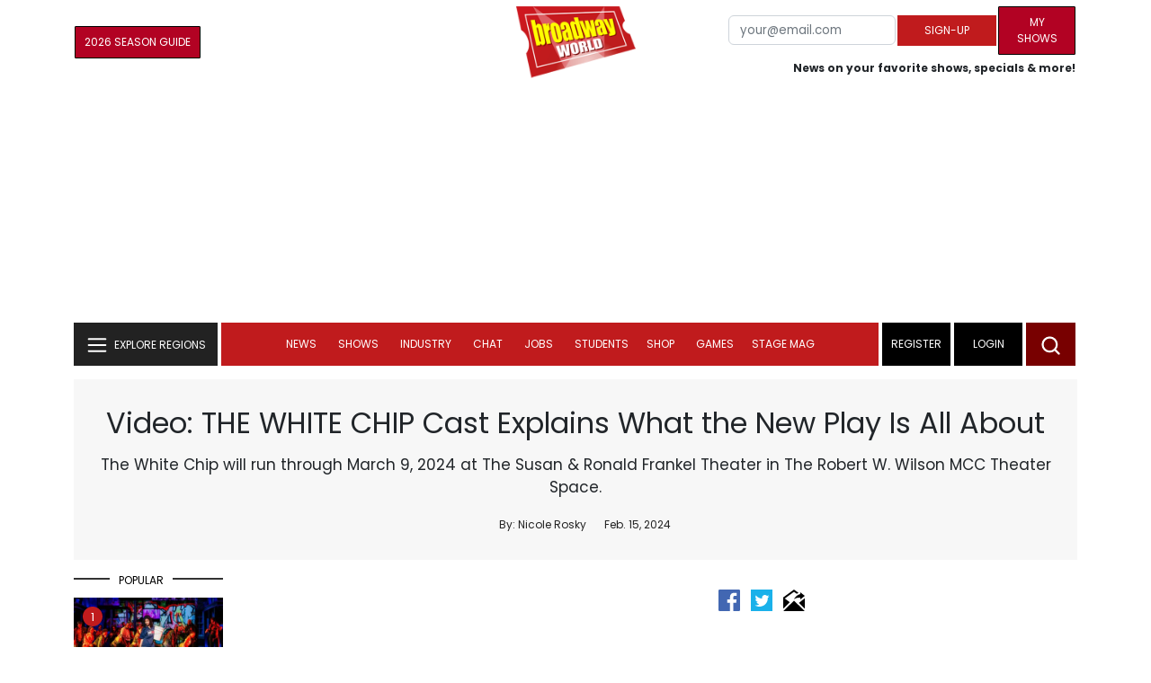

--- FILE ---
content_type: text/html; charset=UTF-8
request_url: https://cloud.broadwayworld.com/recommendednew2023.php
body_size: 7394
content:
<html><head><link rel="preconnect" href="https://cloudimages.broadwayworld.com">
<link rel="dns-prefetch" href="https://cloudimages.broadwayworld.com"><meta name="googlebot" content="noindex,indexifembedded" />
<title>Recommended for You</title>

<Style type="text/css">@charset UTF-8;body{font-family: -apple-system, BlinkMacSystemFont, "Segoe UI", Roboto, "Helvetica Neue", Arial, "Noto Sans", sans-serif, "Apple Color Emoji", "Segoe UI Emoji", "Segoe UI Symbol", "Noto Color Emoji" !important;margin:0;padding:0;background:#ffffff;font-display:auto;}a{margin:0;margin-left:10px;margin:10px 0 10px;font-weight:600;font-size: 15px;line-height:18px;letter-spacing: -.4px;color:#313131;text-decoration:none;}img{max-width:100%;height:auto};a:hover{color:#b20223}.cp{float:left;padding-right:10px;height: 100px;width:100px;margin-bottom:10px;}</style></head><body><Div style="width:100%;height:460px;">



<div style="display:block;height:110px;width:100%;word-break: break-word;overflow:hidden;"><h4><a target="_top" style="word-break: break-word;" href="https://www.broadwayworld.com/article/Video-Choose-Kind-from-WONDER-THE-MUSICAL-20260121" 
    onclick="trackArticleClick('date_based', '2', 'r.dateposted DESC', '2406893', '2406893')"><img loading="lazy" decoding="async" style="width:100px;height:100px;" width="100" height="100" src="https://cloudimages2.broadwayworld.com/upload13/2406893/100-385c9d5c73833833d63b4ad426de327f.jpg?format=webp&amp;width=100&amp;quality=80" srcset="https://cloudimages2.broadwayworld.com/columnpiccloud/200200-385c9d5c73833833d63b4ad426de327f.jpg?format=webp&amp;width=200&amp;quality=80 2x" alt="Video: &#039;Choose Kind&#039; from WONDER THE MUSICAL" class="cp"/>Video: 'Choose Kind' from WONDER THE MUSICAL</a></h4></div><div style="display:block;height:110px;width:100%;word-break: break-word;overflow:hidden;"><h4><a target="_top" style="word-break: break-word;" href="https://www.broadwayworld.com/article/Video-Watch-Highlights-from-Broadway-Salutes-2026-20260121" 
    onclick="trackArticleClick('date_based', '2', 'r.dateposted DESC', '2406884', '2406884')"><img loading="lazy" decoding="async" style="width:100px;height:100px;" width="100" height="100" src="https://cloudimages2.broadwayworld.com/upload13/2406884/100-eb5429e63edcc430d2c3641d3aa81839.jpg?format=webp&amp;width=100&amp;quality=80" srcset="https://cloudimages2.broadwayworld.com/columnpiccloud/200200-eb5429e63edcc430d2c3641d3aa81839.jpg?format=webp&amp;width=200&amp;quality=80 2x" alt="Video: Watch Highlights from Broadway Salutes 2026" class="cp"/>Video: Watch Highlights from Broadway Salutes 2026</a></h4></div><div style="display:block;height:110px;width:100%;word-break: break-word;overflow:hidden;"><h4><a target="_top" style="word-break: break-word;" href="https://www.broadwayworld.com/article/Video-Sarah-Silverman-Looks-Back-on-Early-Theater-Experiences-on-LATE-NIGHT-WITH-SETH-MEYERS-20260121" 
    onclick="trackArticleClick('date_based', '2', 'r.dateposted DESC', '2406881', '2406881')"><img loading="lazy" decoding="async" style="width:100px;height:100px;" width="100" height="100" src="https://cloudimages2.broadwayworld.com/upload13/2406881/100-fd0dd5c105941a524fc22499edbf698e.jpg?format=webp&amp;width=100&amp;quality=80" srcset="https://cloudimages2.broadwayworld.com/columnpiccloud/200200-fd0dd5c105941a524fc22499edbf698e.jpg?format=webp&amp;width=200&amp;quality=80 2x" alt="Video: Sarah Silverman Looks Back on Early Theater Experiences on LATE NIGHT WITH SETH MEYERS" class="cp"/>Video: Sarah Silverman Looks Back on Early Theater Experiences on LATE NIGHT WITH SETH MEYERS</a></h4></div><div style="display:block;height:110px;width:100%;word-break: break-word;overflow:hidden;"><h4><a target="_top" style="word-break: break-word;" href="https://www.broadwayworld.com/article/Video-Behind-the-Curtain-of-MASQUERADE-with-Hugh-Panaro-Francesca-Mehrotra-20260121" 
    onclick="trackArticleClick('date_based', '2', 'r.dateposted DESC', '2406867', '2406867')"><img loading="lazy" decoding="async" style="width:100px;height:100px;" width="100" height="100" src="https://cloudimages2.broadwayworld.com/upload13/2406867/100-4ced505c2f0b57eb0b332d6b15c81b61.jpg?format=webp&amp;width=100&amp;quality=80" srcset="https://cloudimages2.broadwayworld.com/columnpiccloud/200200-4ced505c2f0b57eb0b332d6b15c81b61.jpg?format=webp&amp;width=200&amp;quality=80 2x" alt="Video: Behind the Curtain of MASQUERADE, with Hugh Panaro &amp; Francesca Mehrotra" class="cp"/>Video: Behind the Curtain of MASQUERADE, with Hugh Panaro & Francesca Mehrotra</a></h4></div><div style="display:block;height:110px;width:100%;word-break: break-word;overflow:hidden;"><h4><a target="_top" style="word-break: break-word;" href="https://www.broadwayworld.com/article/Liza-Minnelli-Partners-with-ElevenLabs-on-New-AI-Music-Project-20260121" 
    onclick="trackArticleClick('date_based', '2', 'r.dateposted DESC', '2406856', '2406856')"><img loading="lazy" decoding="async" style="width:100px;height:100px;" width="100" height="100" src="https://cloudimages2.broadwayworld.com/columnpiccloud/300-edc5eede00f4888dc1eb7aa23b1d762b.jpg?format=webp&amp;width=100&amp;quality=80" srcset="https://cloudimages2.broadwayworld.com/columnpiccloud/300-edc5eede00f4888dc1eb7aa23b1d762b.jpg?format=webp&amp;width=200&amp;quality=80 2x" alt="Liza Minnelli Partners with ElevenLabs on New AI Music Project" class="cp"/>Liza Minnelli Partners with ElevenLabs on New AI Music Project</a></h4></div><div style="display:block;height:110px;width:100%;word-break: break-word;overflow:hidden;"><h4><a target="_top" style="word-break: break-word;" href="https://www.broadwayworld.com/article/Contest-Enter-to-Win-Tickets-to-THE-RECIPE-at-La-Jolla-Playhouse-20260121" 
    onclick="trackArticleClick('date_based', '2', 'r.dateposted DESC', '2406853', '2406853')"><img loading="lazy" decoding="async" style="width:100px;height:100px;" width="100" height="100" src="https://cloudimages2.broadwayworld.com/upload13/2406853/100-3384db3c6e0f43737dfde19bfef1edf7.jpg?format=webp&amp;width=100&amp;quality=80" srcset="https://cloudimages2.broadwayworld.com/columnpiccloud/200200-3384db3c6e0f43737dfde19bfef1edf7.jpg?format=webp&amp;width=200&amp;quality=80 2x" alt="Contest: Enter to Win Tickets to THE RECIPE at La Jolla Playhouse" class="cp"/>Contest: Enter to Win Tickets to THE RECIPE at La Jolla Playhouse</a></h4></div><? mysqli_close($link); 

// Clean up old cookies at the end (non-blocking)
if (isset($_COOKIE['MYARTICLES2020'])) {
    setcookie('MYARTICLES2020', null, -1, '/'); 
} 
if (isset($_COOKIE['MYARTICLES20221'])) {
    setcookie('MYARTICLES20221', null, -1, '/'); 
} 
if (isset($_COOKIE['MYARTICLES2021'])) {
    setcookie('MYARTICLES2021', null, -1, '/'); 
}

// Flush output buffer
ob_end_flush();
?></body></html>

<script>
function trackArticleClick(abTestName, abTestVariant, sortMethod, articleId, articleTitle) {
    var url = '/track_rf.cfm?abTestName=' + encodeURIComponent(abTestName) + 
              '&abTestVariant=' + encodeURIComponent(abTestVariant) + 
              '&sortMethod=' + encodeURIComponent(sortMethod) +
              '&articleId=' + encodeURIComponent(articleId) +
              '&articleTitle=' + encodeURIComponent(articleId);
    
    // Use sendBeacon for better performance (non-blocking, works even after page unload)
    if (navigator.sendBeacon) {
        navigator.sendBeacon(url);
    } else {
        // Fallback to fetch with keepalive
        fetch(url, { method: 'GET', keepalive: true }).catch(function() {});
    }
}
</script>








